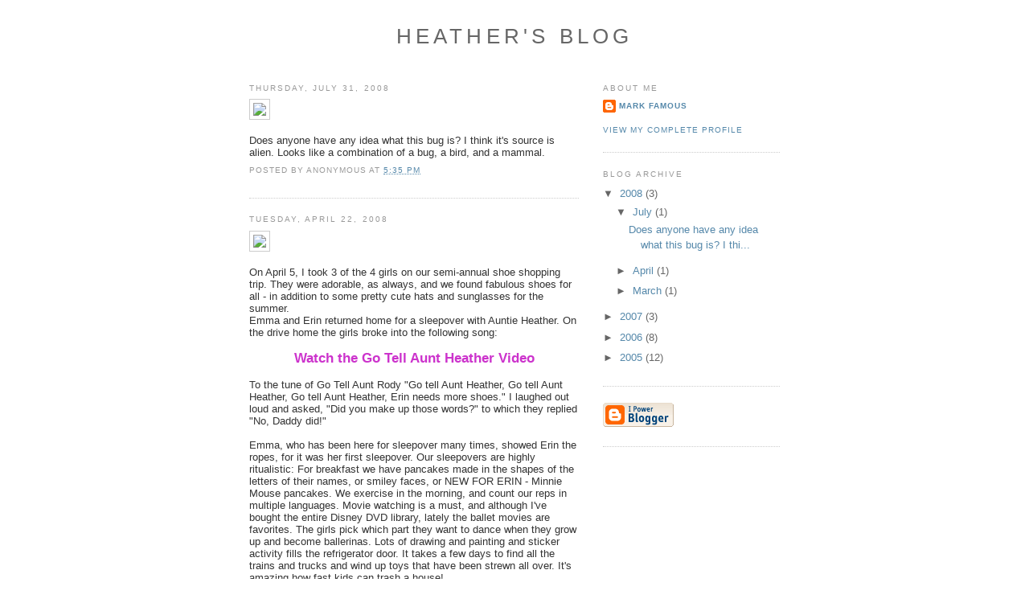

--- FILE ---
content_type: text/html; charset=UTF-8
request_url: http://heather.famousfamily.com/
body_size: 10893
content:
<!DOCTYPE html>
<html xmlns='http://www.w3.org/1999/xhtml' xmlns:b='http://www.google.com/2005/gml/b' xmlns:data='http://www.google.com/2005/gml/data' xmlns:expr='http://www.google.com/2005/gml/expr'>
<head>
<link href='https://www.blogger.com/static/v1/widgets/2944754296-widget_css_bundle.css' rel='stylesheet' type='text/css'/>
<LINK HREF='http://archive.famousfamily.com/images/famousfamilyicon.png' REL='icon' TYPE='image/png'></LINK>
<LINK HREF='http://archive.famousfamily.com/images/famousfamily.ico' REL='SHORTCUT ICON'></LINK>
<meta content='text/html; charset=UTF-8' http-equiv='Content-Type'/>
<meta content='blogger' name='generator'/>
<link href='http://heather.famousfamily.com/favicon.ico' rel='icon' type='image/x-icon'/>
<link href='http://heather.famousfamily.com/' rel='canonical'/>
<link rel="alternate" type="application/atom+xml" title="Heather&#39;s Blog - Atom" href="http://heather.famousfamily.com/feeds/posts/default" />
<link rel="alternate" type="application/rss+xml" title="Heather&#39;s Blog - RSS" href="http://heather.famousfamily.com/feeds/posts/default?alt=rss" />
<link rel="service.post" type="application/atom+xml" title="Heather&#39;s Blog - Atom" href="https://www.blogger.com/feeds/16105755/posts/default" />
<link rel="me" href="https://www.blogger.com/profile/07390014253103284799" />
<!--Can't find substitution for tag [blog.ieCssRetrofitLinks]-->
<meta content='http://heather.famousfamily.com/' property='og:url'/>
<meta content='Heather&#39;s Blog' property='og:title'/>
<meta content='' property='og:description'/>
<title>Heather's Blog</title>
<style id='page-skin-1' type='text/css'><!--
/*
-----------------------------------------------
Blogger Template Style
Name:     Minima Stretch
Designer: Douglas Bowman / Darren Delaye
URL:      www.stopdesign.com
Date:     26 Feb 2004
----------------------------------------------- */
/* Variable definitions
====================
<Variable name="bgcolor" description="Page Background Color"
type="color" default="#fff">
<Variable name="textcolor" description="Text Color"
type="color" default="#333">
<Variable name="linkcolor" description="Link Color"
type="color" default="#58a">
<Variable name="pagetitlecolor" description="Blog Title Color"
type="color" default="#666">
<Variable name="descriptioncolor" description="Blog Description Color"
type="color" default="#999">
<Variable name="titlecolor" description="Post Title Color"
type="color" default="#c60">
<Variable name="bordercolor" description="Border Color"
type="color" default="#ccc">
<Variable name="sidebarcolor" description="Sidebar Title Color"
type="color" default="#999">
<Variable name="sidebartextcolor" description="Sidebar Text Color"
type="color" default="#666">
<Variable name="visitedlinkcolor" description="Visited Link Color"
type="color" default="#999">
<Variable name="bodyfont" description="Text Font"
type="font" default="normal normal 100% Arial">
<Variable name="headerfont" description="Sidebar Title Font"
type="font"
default="normal normal 78% 'Trebuchet MS',Trebuchet,Arial,Verdana,Sans-serif">
<Variable name="pagetitlefont" description="Blog Title Font"
type="font"
default="normal normal 200% Verdana, Arial, Helvetica, sans-serif">
<Variable name="descriptionfont" description="Blog Description Font"
type="font"
default="normal normal 78% 'Trebuchet MS', Trebuchet, Arial, Verdana, Sans-serif">
<Variable name="postfooterfont" description="Post Footer Font"
type="font"
default="normal normal 78% 'Trebuchet MS', Trebuchet, Arial, Verdana, Sans-serif">
*/
/* Use this with templates/template-twocol.html */
body {
background:#ffffff;
margin:0;
color:#333333;
font:x-small 'Trebuchet MS',Trebuchet,Arial,Verdana,Sans-serif;
font-size/* */:/**/small;
font-size: /**/small;
text-align: center;
}
a:link {
color:#5588aa;
text-decoration:none;
}
a:visited {
color:#999999;
text-decoration:none;
}
a:hover {
color:#cc6600;
text-decoration:underline;
}
a img {
border-width:0;
}
/* Header
-----------------------------------------------
*/
#header-wrapper {
margin:0 2% 10px;
border:1px solid #cccccc;
}
/*
#header {
margin: 5px;
border: 1px solid #cccccc;
text-align: center;
color:#666666;
}
*/
#header {
margin: 5px;
text-align: center;
color:#666666;
}
#header h1 {
margin:5px 5px 0;
padding:15px 20px .25em;
line-height:1.2em;
text-transform:uppercase;
letter-spacing:.2em;
font: normal normal 200% Verdana, Arial, Helvetica, sans-serif;
}
#header a {
color:#666666;
text-decoration:none;
}
#header a:hover {
color:#666666;
}
#header .description {
margin:0 5px 5px;
padding:0 20px 15px;
text-transform:uppercase;
letter-spacing:.2em;
line-height: 1.4em;
font: normal normal 78% 'Trebuchet MS', Trebuchet, Arial, Verdana, Sans-serif;
color: #999999;
}
/* Outer-Wrapper
----------------------------------------------- */
#outer-wrapper {
width: 660px;
margin:0 auto;
padding:10px;
text-align:left;
font: normal normal 100% Arial;
}
#main-wrapper {
width: 410px;
float: left;
word-wrap: break-word; /* fix for long text breaking sidebar float in IE */
overflow: hidden;     /* fix for long non-text content breaking IE sidebar float */
}
#sidebar-wrapper {
width: 220px;
float: right;
word-wrap: break-word; /* fix for long text breaking sidebar float in IE */
overflow: hidden;      /* fix for long non-text content breaking IE sidebar float */
}
/* Headings
----------------------------------------------- */
h2 {
margin:1.5em 0 .75em;
font:normal normal 78% 'Trebuchet MS',Trebuchet,Arial,Verdana,Sans-serif;
line-height: 1.4em;
text-transform:uppercase;
letter-spacing:.2em;
color:#999999;
}
/* Posts
-----------------------------------------------
*/
h2.date-header {
margin:1.5em 0 .5em;
}
.post {
margin:.5em 0 1.5em;
border-bottom:1px dotted #cccccc;
padding-bottom:1.5em;
}
.post h3 {
margin:.25em 0 0;
padding:0 0 4px;
font-size:140%;
font-weight:normal;
line-height:1.4em;
color:#cc6600;
}
.post h3 a, .post h3 a:visited, .post h3 strong {
display:block;
text-decoration:none;
color:#cc6600;
font-weight:normal;
}
.post h3 strong, .post h3 a:hover {
color:#333333;
}
.post p {
margin:0 0 .75em;
line-height:1.6em;
}
.post-footer {
margin: .75em 0;
color:#999999;
text-transform:uppercase;
letter-spacing:.1em;
font: normal normal 78% 'Trebuchet MS', Trebuchet, Arial, Verdana, Sans-serif;
line-height: 1.4em;
}
.comment-link {
margin-left:.6em;
}
.post img {
padding:4px;
border:1px solid #cccccc;
}
.post blockquote {
margin:1em 20px;
}
.post blockquote p {
margin:.75em 0;
}
/* Comments
----------------------------------------------- */
#comments h4 {
margin:1em 0;
font-weight: bold;
line-height: 1.4em;
text-transform:uppercase;
letter-spacing:.2em;
color: #999999;
}
#comments-block {
margin:1em 0 1.5em;
line-height:1.6em;
}
#comments-block .comment-author {
margin:.5em 0;
}
#comments-block .comment-body {
margin:.25em 0 0;
}
#comments-block .comment-footer {
margin:-.25em 0 2em;
line-height: 1.4em;
text-transform:uppercase;
letter-spacing:.1em;
}
#comments-block .comment-body p {
margin:0 0 .75em;
}
.deleted-comment {
font-style:italic;
color:gray;
}
.feed-links {
clear: both;
line-height: 2.5em;
}
#blog-pager-newer-link {
float: left;
}
#blog-pager-older-link {
float: right;
}
#blog-pager {
text-align: center;
}
/* Sidebar Content
----------------------------------------------- */
.sidebar {
color: #666666;
line-height: 1.5em;
}
.sidebar ul {
list-style:none;
margin:0 0 0;
padding:0 0 0;
}
.sidebar li {
margin:0;
padding:0 0 .25em 15px;
text-indent:-15px;
line-height:1.5em;
}
.sidebar .widget, .main .widget {
border-bottom:1px dotted #cccccc;
margin:0 0 1.5em;
padding:0 0 1.5em;
}
.main .Blog {
border-bottom-width: 0;
}
/* Profile
----------------------------------------------- */
.profile-img {
float: left;
margin: 0 5px 5px 0;
padding: 4px;
border: 1px solid #cccccc;
}
.profile-data {
margin:0;
text-transform:uppercase;
letter-spacing:.1em;
font: normal normal 78% 'Trebuchet MS', Trebuchet, Arial, Verdana, Sans-serif;
color: #999999;
font-weight: bold;
line-height: 1.6em;
}
.profile-datablock {
margin:.5em 0 .5em;
}
.profile-textblock {
margin: 0.5em 0;
line-height: 1.6em;
}
.profile-link {
font: normal normal 78% 'Trebuchet MS', Trebuchet, Arial, Verdana, Sans-serif;
text-transform: uppercase;
letter-spacing: .1em;
}
/* Footer
----------------------------------------------- */
#footer {
width:660px;
clear:both;
margin:0 auto;
padding-top:15px;
line-height: 1.6em;
text-transform:uppercase;
letter-spacing:.1em;
text-align: center;
}
/** Page structure tweaks for layout editor wireframe */
body#layout #header {
margin-left: 0px;
margin-right: 0px;
}
#navbar-iframe {
height:0px;
visibility:hidden;
display:none;
}
#famousfamily-com a {
position: absolute;
top: 0;
right: 20px;
display: block;
text-indent: -5000em;
width: 110px;
height: 41px;
text-decoration: none;
background: url("http://archive.famousfamily.com/famousfamily/images/famousfamily-com.gif") no-repeat;
}
body {
background: #fff url("http://archive.famousfamily.com/famousfamily/images/body_back.gif") top repeat-x;
}
.FinePrint { font-size: 9px; font-family: Verdana, Arial, Helvetica, sans-serif; text-align: center; word-spacing: 0pt;	line-height: 100%; margin: 0px; }

--></style>
<link href='https://www.blogger.com/dyn-css/authorization.css?targetBlogID=16105755&amp;zx=fd201e91-e175-45f1-b1e5-dd5179907e1c' media='none' onload='if(media!=&#39;all&#39;)media=&#39;all&#39;' rel='stylesheet'/><noscript><link href='https://www.blogger.com/dyn-css/authorization.css?targetBlogID=16105755&amp;zx=fd201e91-e175-45f1-b1e5-dd5179907e1c' rel='stylesheet'/></noscript>
<meta name='google-adsense-platform-account' content='ca-host-pub-1556223355139109'/>
<meta name='google-adsense-platform-domain' content='blogspot.com'/>

</head>
<body>
<div class='navbar section' id='navbar'><div class='widget Navbar' data-version='1' id='Navbar1'><script type="text/javascript">
    function setAttributeOnload(object, attribute, val) {
      if(window.addEventListener) {
        window.addEventListener('load',
          function(){ object[attribute] = val; }, false);
      } else {
        window.attachEvent('onload', function(){ object[attribute] = val; });
      }
    }
  </script>
<div id="navbar-iframe-container"></div>
<script type="text/javascript" src="https://apis.google.com/js/platform.js"></script>
<script type="text/javascript">
      gapi.load("gapi.iframes:gapi.iframes.style.bubble", function() {
        if (gapi.iframes && gapi.iframes.getContext) {
          gapi.iframes.getContext().openChild({
              url: 'https://www.blogger.com/navbar/16105755?origin\x3dhttp://heather.famousfamily.com',
              where: document.getElementById("navbar-iframe-container"),
              id: "navbar-iframe"
          });
        }
      });
    </script><script type="text/javascript">
(function() {
var script = document.createElement('script');
script.type = 'text/javascript';
script.src = '//pagead2.googlesyndication.com/pagead/js/google_top_exp.js';
var head = document.getElementsByTagName('head')[0];
if (head) {
head.appendChild(script);
}})();
</script>
</div></div>
<!-- BEGIN FamousFamily Header -->
<div id='famousfamily-com'><a href='http://www.famousfamily.com/'>Visit www.famousfamily.com</a></div>
<!-- END FamousFamily Header -->
<div id='outer-wrapper'><div id='wrap2'>
<!-- skip links for text browsers -->
<span id='skiplinks' style='display:none;'>
<a href='#main'>skip to main </a> |
      <a href='#sidebar'>skip to sidebar</a>
</span>
<!-- <div id='header-wrapper'> -->
<div class='header section' id='header'><div class='widget Header' data-version='1' id='Header1'>
<div id='header-inner'>
<div class='titlewrapper'>
<h1 class='title'>
Heather's Blog
</h1>
</div>
<div class='descriptionwrapper'>
<p class='description'><span>
</span></p>
</div>
</div>
</div></div>
<!-- </div> -->
<div id='content-wrapper'>
<div id='crosscol-wrapper' style='text-align:center'>
<div class='crosscol no-items section' id='crosscol'></div>
</div>
<div id='main-wrapper'>
<div class='main section' id='main'><div class='widget Blog' data-version='1' id='Blog1'>
<div class='blog-posts hfeed'>

          <div class="date-outer">
        
<h2 class='date-header'><span>Thursday, July 31, 2008</span></h2>

          <div class="date-posts">
        
<div class='post-outer'>
<div class='post hentry uncustomized-post-template' itemprop='blogPost' itemscope='itemscope' itemtype='http://schema.org/BlogPosting'>
<meta content='http://archive.famousfamily.com/famousfamily/archive?ID=142838&size=midsize' itemprop='image_url'/>
<meta content='16105755' itemprop='blogId'/>
<meta content='3492369205334059097' itemprop='postId'/>
<a name='3492369205334059097'></a>
<div class='post-header'>
<div class='post-header-line-1'></div>
</div>
<div class='post-body entry-content' id='post-body-3492369205334059097' itemprop='description articleBody'>
<a href="http://archive.famousfamily.com/famousfamily/archive?ID=142838"><img src="http://archive.famousfamily.com/famousfamily/archive?ID=142838&amp;size=midsize" /></a><br /><br />Does anyone have any idea what this bug is?  I think it's source is alien.  Looks like a combination of a bug, a bird, and a mammal.
<div style='clear: both;'></div>
</div>
<div class='post-footer'>
<div class='post-footer-line post-footer-line-1'>
<span class='post-author vcard'>
Posted by
<span class='fn' itemprop='author' itemscope='itemscope' itemtype='http://schema.org/Person'>
<span itemprop='name'>Anonymous</span>
</span>
</span>
<span class='post-timestamp'>
at
<meta content='http://heather.famousfamily.com/2008/07/does-anyone-have-any-idea-what-this-bug.html' itemprop='url'/>
<a class='timestamp-link' href='http://heather.famousfamily.com/2008/07/does-anyone-have-any-idea-what-this-bug.html' rel='bookmark' title='permanent link'><abbr class='published' itemprop='datePublished' title='2008-07-31T17:35:00-05:00'>5:35 PM</abbr></a>
</span>
<span class='post-comment-link'>
</span>
<span class='post-icons'>
<span class='item-control blog-admin pid-522677964'>
<a href='https://www.blogger.com/post-edit.g?blogID=16105755&postID=3492369205334059097&from=pencil' title='Edit Post'>
<img alt='' class='icon-action' height='18' src='https://resources.blogblog.com/img/icon18_edit_allbkg.gif' width='18'/>
</a>
</span>
</span>
<div class='post-share-buttons goog-inline-block'>
</div>
</div>
<div class='post-footer-line post-footer-line-2'>
<span class='post-labels'>
</span>
</div>
<div class='post-footer-line post-footer-line-3'>
<span class='post-location'>
</span>
</div>
</div>
</div>
</div>

          </div></div>
        

          <div class="date-outer">
        
<h2 class='date-header'><span>Tuesday, April 22, 2008</span></h2>

          <div class="date-posts">
        
<div class='post-outer'>
<div class='post hentry uncustomized-post-template' itemprop='blogPost' itemscope='itemscope' itemtype='http://schema.org/BlogPosting'>
<meta content='http://archive.famousfamily.com/famousfamily/archive?ID=116614&size=medium' itemprop='image_url'/>
<meta content='16105755' itemprop='blogId'/>
<meta content='5455176631142171429' itemprop='postId'/>
<a name='5455176631142171429'></a>
<div class='post-header'>
<div class='post-header-line-1'></div>
</div>
<div class='post-body entry-content' id='post-body-5455176631142171429' itemprop='description articleBody'>
<a href="http://archive.famousfamily.com/famousfamily/archive?ID=116614"><img src="http://archive.famousfamily.com/famousfamily/archive?ID=116614&amp;size=medium" /></a><br /><br />On April 5, I took 3 of the 4 girls on our semi-annual shoe shopping trip.  They were adorable, as always, and we found fabulous shoes for all - in addition to some pretty cute hats and sunglasses for the summer. <br />Emma and Erin returned home for a sleepover with Auntie Heather.  On the drive home the girls broke into the following song:<br /><br /><div style="text-align: center;"><span style="font-size:130%;"><a href="http://archive.famousfamily.com/famousfamily/archive?ID=118912" style="color: rgb(204, 51, 204);"><span style="font-weight: bold;">Watch the Go Tell Aunt Heather Video</span></a></span><br /></div><br />To the tune of Go Tell Aunt Rody "Go tell Aunt Heather, Go tell Aunt Heather, Go tell Aunt Heather, Erin needs more shoes."  I laughed out loud and asked, "Did you make up those words?" to which they replied "No, Daddy did!"<br /><br />Emma, who has been here for sleepover many times, showed Erin the ropes, for it was her first sleepover.  Our sleepovers are highly ritualistic:  For breakfast we have pancakes made in the shapes of the letters of their names, or smiley faces, or NEW FOR ERIN - Minnie Mouse pancakes. We exercise in the morning, and count our reps in multiple languages.  Movie watching is a must, and although I've bought the entire Disney DVD library, lately the ballet movies are favorites.  The girls pick which part they want to dance when they grow up and become ballerinas.  Lots of drawing and painting and sticker activity fills the refrigerator door.  It takes a few days to find all the trains and trucks and wind up toys that have been strewn all over. It's amazing how fast kids can trash a house!<br />We took a walk down the hill into town.  'Charmed the neighbors.  'Watched the trains come and go.  'Walked across the footbridge over the stream where Emma convinced Erin that she could see The Little Mermaid's fin under the rocks.  'Ate chippies and drank  hot chocolate at the deli.  'Walked the "balance beam" i.e. the edge of the curb all the way around town. <br />You notice a lot more of the world when walking with children, who notice everything
<div style='clear: both;'></div>
</div>
<div class='post-footer'>
<div class='post-footer-line post-footer-line-1'>
<span class='post-author vcard'>
Posted by
<span class='fn' itemprop='author' itemscope='itemscope' itemtype='http://schema.org/Person'>
<span itemprop='name'>Anonymous</span>
</span>
</span>
<span class='post-timestamp'>
at
<meta content='http://heather.famousfamily.com/2008/04/on-april-5-i-took-3-of-4-girls-on-our.html' itemprop='url'/>
<a class='timestamp-link' href='http://heather.famousfamily.com/2008/04/on-april-5-i-took-3-of-4-girls-on-our.html' rel='bookmark' title='permanent link'><abbr class='published' itemprop='datePublished' title='2008-04-22T09:40:00-05:00'>9:40 AM</abbr></a>
</span>
<span class='post-comment-link'>
</span>
<span class='post-icons'>
<span class='item-control blog-admin pid-522677964'>
<a href='https://www.blogger.com/post-edit.g?blogID=16105755&postID=5455176631142171429&from=pencil' title='Edit Post'>
<img alt='' class='icon-action' height='18' src='https://resources.blogblog.com/img/icon18_edit_allbkg.gif' width='18'/>
</a>
</span>
</span>
<div class='post-share-buttons goog-inline-block'>
</div>
</div>
<div class='post-footer-line post-footer-line-2'>
<span class='post-labels'>
</span>
</div>
<div class='post-footer-line post-footer-line-3'>
<span class='post-location'>
</span>
</div>
</div>
</div>
</div>

          </div></div>
        

          <div class="date-outer">
        
<h2 class='date-header'><span>Tuesday, March 25, 2008</span></h2>

          <div class="date-posts">
        
<div class='post-outer'>
<div class='post hentry uncustomized-post-template' itemprop='blogPost' itemscope='itemscope' itemtype='http://schema.org/BlogPosting'>
<meta content='16105755' itemprop='blogId'/>
<meta content='8367482717195066788' itemprop='postId'/>
<a name='8367482717195066788'></a>
<div class='post-header'>
<div class='post-header-line-1'></div>
</div>
<div class='post-body entry-content' id='post-body-8367482717195066788' itemprop='description articleBody'>
Please see my new blog at <a href="http://meusmundusviridis.blogspot.com">Meus Mundus Viridis - My Green World </a>
<div style='clear: both;'></div>
</div>
<div class='post-footer'>
<div class='post-footer-line post-footer-line-1'>
<span class='post-author vcard'>
Posted by
<span class='fn' itemprop='author' itemscope='itemscope' itemtype='http://schema.org/Person'>
<span itemprop='name'>Anonymous</span>
</span>
</span>
<span class='post-timestamp'>
at
<meta content='http://heather.famousfamily.com/2008/03/please-see-my-new-blog-at.html' itemprop='url'/>
<a class='timestamp-link' href='http://heather.famousfamily.com/2008/03/please-see-my-new-blog-at.html' rel='bookmark' title='permanent link'><abbr class='published' itemprop='datePublished' title='2008-03-25T19:59:00-05:00'>7:59 PM</abbr></a>
</span>
<span class='post-comment-link'>
</span>
<span class='post-icons'>
<span class='item-control blog-admin pid-522677964'>
<a href='https://www.blogger.com/post-edit.g?blogID=16105755&postID=8367482717195066788&from=pencil' title='Edit Post'>
<img alt='' class='icon-action' height='18' src='https://resources.blogblog.com/img/icon18_edit_allbkg.gif' width='18'/>
</a>
</span>
</span>
<div class='post-share-buttons goog-inline-block'>
</div>
</div>
<div class='post-footer-line post-footer-line-2'>
<span class='post-labels'>
</span>
</div>
<div class='post-footer-line post-footer-line-3'>
<span class='post-location'>
</span>
</div>
</div>
</div>
</div>

          </div></div>
        

          <div class="date-outer">
        
<h2 class='date-header'><span>Monday, October 22, 2007</span></h2>

          <div class="date-posts">
        
<div class='post-outer'>
<div class='post hentry uncustomized-post-template' itemprop='blogPost' itemscope='itemscope' itemtype='http://schema.org/BlogPosting'>
<meta content='http://archive.famousfamily.com/famousfamily/archive?ID=88705&size=small' itemprop='image_url'/>
<meta content='16105755' itemprop='blogId'/>
<meta content='5610408728967172171' itemprop='postId'/>
<a name='5610408728967172171'></a>
<div class='post-header'>
<div class='post-header-line-1'></div>
</div>
<div class='post-body entry-content' id='post-body-5610408728967172171' itemprop='description articleBody'>
After having been graduated from Wellesley in 2007, Laura van der Pol began her 3 year commitment with the Coast Guard. <br /><br /><a href="http://archive.famousfamily.com/famousfamily/archive?ID=88705"><img src="http://archive.famousfamily.com/famousfamily/archive?ID=88705&amp;size=small"/></a><br /><br />Her training vessel Cutter Eagle docked in NYC.<br /><br /><a href="http://archive.famousfamily.com/famousfamily/archive?ID=88706"><img src="http://archive.famousfamily.com/famousfamily/archive?ID=88706&amp;size=small"/></a><br /><br />Couldn't resist looking at old photos of Laura...<br /><br /><a href="http://archive.famousfamily.com/famousfamily/archive?ID=88708"><img src="http://archive.famousfamily.com/famousfamily/archive?ID=88708&amp;size=small"/></a><br /><br /><a href="http://archive.famousfamily.com/famousfamily/archive?ID=88707"><img src="http://archive.famousfamily.com/famousfamily/archive?ID=88707&amp;size=small"/></a>
<div style='clear: both;'></div>
</div>
<div class='post-footer'>
<div class='post-footer-line post-footer-line-1'>
<span class='post-author vcard'>
Posted by
<span class='fn' itemprop='author' itemscope='itemscope' itemtype='http://schema.org/Person'>
<span itemprop='name'>Anonymous</span>
</span>
</span>
<span class='post-timestamp'>
at
<meta content='http://heather.famousfamily.com/2007/10/after-having-been-graduated-from.html' itemprop='url'/>
<a class='timestamp-link' href='http://heather.famousfamily.com/2007/10/after-having-been-graduated-from.html' rel='bookmark' title='permanent link'><abbr class='published' itemprop='datePublished' title='2007-10-22T19:22:00-05:00'>7:22 PM</abbr></a>
</span>
<span class='post-comment-link'>
</span>
<span class='post-icons'>
<span class='item-control blog-admin pid-522677964'>
<a href='https://www.blogger.com/post-edit.g?blogID=16105755&postID=5610408728967172171&from=pencil' title='Edit Post'>
<img alt='' class='icon-action' height='18' src='https://resources.blogblog.com/img/icon18_edit_allbkg.gif' width='18'/>
</a>
</span>
</span>
<div class='post-share-buttons goog-inline-block'>
</div>
</div>
<div class='post-footer-line post-footer-line-2'>
<span class='post-labels'>
</span>
</div>
<div class='post-footer-line post-footer-line-3'>
<span class='post-location'>
</span>
</div>
</div>
</div>
</div>

          </div></div>
        

          <div class="date-outer">
        
<h2 class='date-header'><span>Monday, July 16, 2007</span></h2>

          <div class="date-posts">
        
<div class='post-outer'>
<div class='post hentry uncustomized-post-template' itemprop='blogPost' itemscope='itemscope' itemtype='http://schema.org/BlogPosting'>
<meta content='http://archive.famousfamily.com/famousfamily/archive?ID=85515&size=small' itemprop='image_url'/>
<meta content='16105755' itemprop='blogId'/>
<meta content='7205000802424341581' itemprop='postId'/>
<a name='7205000802424341581'></a>
<div class='post-header'>
<div class='post-header-line-1'></div>
</div>
<div class='post-body entry-content' id='post-body-7205000802424341581' itemprop='description articleBody'>
<a href="http://archive.famousfamily.com/famousfamily/archive?ID=85515"><img src="http://archive.famousfamily.com/famousfamily/archive?ID=85515&amp;size=small"/></a><br /><br />Rekha Kurati and Srinivas Kolla had a baby boy 8 lbs 7 oz on July 5, 2007.  Donna and Kevin McCaffrey had a baby boy Liam 8 lbs on June 6, 2007.  Auntie Heather is happy to have more babies around!
<div style='clear: both;'></div>
</div>
<div class='post-footer'>
<div class='post-footer-line post-footer-line-1'>
<span class='post-author vcard'>
Posted by
<span class='fn' itemprop='author' itemscope='itemscope' itemtype='http://schema.org/Person'>
<span itemprop='name'>Anonymous</span>
</span>
</span>
<span class='post-timestamp'>
at
<meta content='http://heather.famousfamily.com/2007/07/rekha-kurati-and-srinivas-kolla-had.html' itemprop='url'/>
<a class='timestamp-link' href='http://heather.famousfamily.com/2007/07/rekha-kurati-and-srinivas-kolla-had.html' rel='bookmark' title='permanent link'><abbr class='published' itemprop='datePublished' title='2007-07-16T10:51:00-05:00'>10:51 AM</abbr></a>
</span>
<span class='post-comment-link'>
</span>
<span class='post-icons'>
<span class='item-control blog-admin pid-522677964'>
<a href='https://www.blogger.com/post-edit.g?blogID=16105755&postID=7205000802424341581&from=pencil' title='Edit Post'>
<img alt='' class='icon-action' height='18' src='https://resources.blogblog.com/img/icon18_edit_allbkg.gif' width='18'/>
</a>
</span>
</span>
<div class='post-share-buttons goog-inline-block'>
</div>
</div>
<div class='post-footer-line post-footer-line-2'>
<span class='post-labels'>
</span>
</div>
<div class='post-footer-line post-footer-line-3'>
<span class='post-location'>
</span>
</div>
</div>
</div>
</div>

          </div></div>
        

          <div class="date-outer">
        
<h2 class='date-header'><span>Saturday, January 06, 2007</span></h2>

          <div class="date-posts">
        
<div class='post-outer'>
<div class='post hentry uncustomized-post-template' itemprop='blogPost' itemscope='itemscope' itemtype='http://schema.org/BlogPosting'>
<meta content='http://archive.famousfamily.com/famousfamily/archive?ID=75257&size=small' itemprop='image_url'/>
<meta content='16105755' itemprop='blogId'/>
<meta content='116812706308316797' itemprop='postId'/>
<a name='116812706308316797'></a>
<div class='post-header'>
<div class='post-header-line-1'></div>
</div>
<div class='post-body entry-content' id='post-body-116812706308316797' itemprop='description articleBody'>
<a href="http://archive.famousfamily.com/famousfamily/archive?ID=75257"><img src="http://archive.famousfamily.com/famousfamily/archive?ID=75257&amp;size=small"/></a><br /><br />Top 10 2006 Christmas gifts, in no particular order<br /><br />Christmas cards with baby pictures<br />Emma sleepover and the Nutcracker at New York City Ballet:  25 years for Heather, 17 years for Zack, 2 years for Emma, 1 year for Janet<br />Cooking 5 gourmet meals in 2 days for Janet, Zack, Tod, Holly, and Morgan, who diapered and made a race track from her banana and peel.<br />Having a houseful for Christmas weekend<br />Printer from Lucinda and Davinder ( I guess they got tired of me printing my HLD at their house)<br />A fixed shutter door in the laundry, thanks to Tod<br />A new kitchen faucet, which has been taped since Mark's emergency fix 2 years ago, thanks to Tod.<br />Zack's Christmas present<br />Janet's hand-knitted jacket<br />This book
<div style='clear: both;'></div>
</div>
<div class='post-footer'>
<div class='post-footer-line post-footer-line-1'>
<span class='post-author vcard'>
Posted by
<span class='fn' itemprop='author' itemscope='itemscope' itemtype='http://schema.org/Person'>
<span itemprop='name'>Anonymous</span>
</span>
</span>
<span class='post-timestamp'>
at
<meta content='http://heather.famousfamily.com/2007/01/top-10-2006-christmas-gifts-in-no.html' itemprop='url'/>
<a class='timestamp-link' href='http://heather.famousfamily.com/2007/01/top-10-2006-christmas-gifts-in-no.html' rel='bookmark' title='permanent link'><abbr class='published' itemprop='datePublished' title='2007-01-06T18:44:00-05:00'>6:44 PM</abbr></a>
</span>
<span class='post-comment-link'>
</span>
<span class='post-icons'>
<span class='item-control blog-admin pid-522677964'>
<a href='https://www.blogger.com/post-edit.g?blogID=16105755&postID=116812706308316797&from=pencil' title='Edit Post'>
<img alt='' class='icon-action' height='18' src='https://resources.blogblog.com/img/icon18_edit_allbkg.gif' width='18'/>
</a>
</span>
</span>
<div class='post-share-buttons goog-inline-block'>
</div>
</div>
<div class='post-footer-line post-footer-line-2'>
<span class='post-labels'>
</span>
</div>
<div class='post-footer-line post-footer-line-3'>
<span class='post-location'>
</span>
</div>
</div>
</div>
</div>

          </div></div>
        

          <div class="date-outer">
        
<h2 class='date-header'><span>Monday, August 28, 2006</span></h2>

          <div class="date-posts">
        
<div class='post-outer'>
<div class='post hentry uncustomized-post-template' itemprop='blogPost' itemscope='itemscope' itemtype='http://schema.org/BlogPosting'>
<meta content='http://famousfamily2.dnsalias.org/famousfamily/archive?ID=70096&size=small' itemprop='image_url'/>
<meta content='16105755' itemprop='blogId'/>
<meta content='115678717660537584' itemprop='postId'/>
<a name='115678717660537584'></a>
<div class='post-header'>
<div class='post-header-line-1'></div>
</div>
<div class='post-body entry-content' id='post-body-115678717660537584' itemprop='description articleBody'>
<a href="http://famousfamily2.dnsalias.org/famousfamily/archive?ID=70096"><img src="http://famousfamily2.dnsalias.org/famousfamily/archive?ID=70096&amp;size=small" /></a><br />On my third trip to India, I attended the wedding of Padma Kurati.  Above, at Rekha's Pooja.<br /><a href="http://famousfamily2.dnsalias.org/famousfamily/archive?ID=70117"><img src="http://famousfamily2.dnsalias.org/famousfamily/archive?ID=70117&amp;size=small" /></a><br />Above is the bride Padma<br /><a href="http://famousfamily2.dnsalias.org/famousfamily/archive?ID=70123"><img src="http://famousfamily2.dnsalias.org/famousfamily/archive?ID=70123&amp;size=small"/></a><br />Above are Rekha and her Mom Vijaya<br /><a href="http://famousfamily2.dnsalias.org/famousfamily/archive?ID=70130"><img src="http://famousfamily2.dnsalias.org/famousfamily/archive?ID=70130&amp;size=small"/></a><br />Above, Kishore's friends Sudha and Shantha<br /><a href="http://famousfamily2.dnsalias.org/famousfamily/archive?ID=70176"><img src="http://famousfamily2.dnsalias.org/famousfamily/archive?ID=70176&amp;size=small"/></a><br />Above, blessing the bride and groom at their wedding.<br /><a href="http://famousfamily2.dnsalias.org/famousfamily/archive?ID=70214"><img src="http://famousfamily2.dnsalias.org/famousfamily/archive?ID=70214&amp;size=small"/></a><br />Above, the family:  Vijaya, Durma, Kishore, Jagadeesh, Padma, Uthay, Rekha, Pavan, Jayaram. <br /><a href="http://famousfamily2.dnsalias.org/famousfamily/archive?ID=70197"><img src="http://famousfamily2.dnsalias.org/famousfamily/archive?ID=70197&amp;size=small"/></a><br />Above, Kishore, Pavan, and Rekha <br />To see the rest, click on the following link <a href="http://famousfamily2.dnsalias.org/famousfamily/archive?ID=69990">August 2006 Photos</a>
<div style='clear: both;'></div>
</div>
<div class='post-footer'>
<div class='post-footer-line post-footer-line-1'>
<span class='post-author vcard'>
Posted by
<span class='fn' itemprop='author' itemscope='itemscope' itemtype='http://schema.org/Person'>
<span itemprop='name'>Anonymous</span>
</span>
</span>
<span class='post-timestamp'>
at
<meta content='http://heather.famousfamily.com/2006/08/on-my-third-trip-to-india-i-attended.html' itemprop='url'/>
<a class='timestamp-link' href='http://heather.famousfamily.com/2006/08/on-my-third-trip-to-india-i-attended.html' rel='bookmark' title='permanent link'><abbr class='published' itemprop='datePublished' title='2006-08-28T12:46:00-05:00'>12:46 PM</abbr></a>
</span>
<span class='post-comment-link'>
</span>
<span class='post-icons'>
<span class='item-control blog-admin pid-522677964'>
<a href='https://www.blogger.com/post-edit.g?blogID=16105755&postID=115678717660537584&from=pencil' title='Edit Post'>
<img alt='' class='icon-action' height='18' src='https://resources.blogblog.com/img/icon18_edit_allbkg.gif' width='18'/>
</a>
</span>
</span>
<div class='post-share-buttons goog-inline-block'>
</div>
</div>
<div class='post-footer-line post-footer-line-2'>
<span class='post-labels'>
</span>
</div>
<div class='post-footer-line post-footer-line-3'>
<span class='post-location'>
</span>
</div>
</div>
</div>
</div>

          </div></div>
        

          <div class="date-outer">
        
<h2 class='date-header'><span>Monday, June 26, 2006</span></h2>

          <div class="date-posts">
        
<div class='post-outer'>
<div class='post hentry uncustomized-post-template' itemprop='blogPost' itemscope='itemscope' itemtype='http://schema.org/BlogPosting'>
<meta content='http://famousfamily2.dnsalias.org/famousfamily/archive?ID=68188&size=small' itemprop='image_url'/>
<meta content='16105755' itemprop='blogId'/>
<meta content='115136098742986330' itemprop='postId'/>
<a name='115136098742986330'></a>
<div class='post-header'>
<div class='post-header-line-1'></div>
</div>
<div class='post-body entry-content' id='post-body-115136098742986330' itemprop='description articleBody'>
2006 Summer Solstice party in North Creek, NY<br /><a href="http://famousfamily2.dnsalias.org/famousfamily/archive?ID=68188"><img src="http://famousfamily2.dnsalias.org/famousfamily/archive?ID=68188&amp;size=small" /></a><br />See the rest at <a href="http://famousfamily2.dnsalias.org/famousfamily/archive?ID=68168">http://famousfamily2.dnsalias.org/famousfamily/archive?ID=68168</a>
<div style='clear: both;'></div>
</div>
<div class='post-footer'>
<div class='post-footer-line post-footer-line-1'>
<span class='post-author vcard'>
Posted by
<span class='fn' itemprop='author' itemscope='itemscope' itemtype='http://schema.org/Person'>
<span itemprop='name'>Anonymous</span>
</span>
</span>
<span class='post-timestamp'>
at
<meta content='http://heather.famousfamily.com/2006/06/2006-summer-solstice-party-in-north.html' itemprop='url'/>
<a class='timestamp-link' href='http://heather.famousfamily.com/2006/06/2006-summer-solstice-party-in-north.html' rel='bookmark' title='permanent link'><abbr class='published' itemprop='datePublished' title='2006-06-26T17:03:00-05:00'>5:03 PM</abbr></a>
</span>
<span class='post-comment-link'>
</span>
<span class='post-icons'>
<span class='item-control blog-admin pid-522677964'>
<a href='https://www.blogger.com/post-edit.g?blogID=16105755&postID=115136098742986330&from=pencil' title='Edit Post'>
<img alt='' class='icon-action' height='18' src='https://resources.blogblog.com/img/icon18_edit_allbkg.gif' width='18'/>
</a>
</span>
</span>
<div class='post-share-buttons goog-inline-block'>
</div>
</div>
<div class='post-footer-line post-footer-line-2'>
<span class='post-labels'>
</span>
</div>
<div class='post-footer-line post-footer-line-3'>
<span class='post-location'>
</span>
</div>
</div>
</div>
</div>
<div class='post-outer'>
<div class='post hentry uncustomized-post-template' itemprop='blogPost' itemscope='itemscope' itemtype='http://schema.org/BlogPosting'>
<meta content='http://famousfamily2.dnsalias.org/famousfamily/archive?ID=68153&size=small' itemprop='image_url'/>
<meta content='16105755' itemprop='blogId'/>
<meta content='115135863003209358' itemprop='postId'/>
<a name='115135863003209358'></a>
<div class='post-header'>
<div class='post-header-line-1'></div>
</div>
<div class='post-body entry-content' id='post-body-115135863003209358' itemprop='description articleBody'>
<a href="http://famousfamily2.dnsalias.org/famousfamily/archive?ID=68153"><img src="http://famousfamily2.dnsalias.org/famousfamily/archive?ID=68153&amp;size=small" /></a><br />Heather and Emma went to see Cirque du Soleil's production of Corteo at Randalls Island in New York. The performance was amazing. At least as interesting as the performance was the VIP tent which during admission served make-your-own sundaes from a chocolate fountain. <a href="http://famousfamily2.dnsalias.org/famousfamily/archive?ID=68150"><img src="http://famousfamily2.dnsalias.org/famousfamily/archive?ID=68150&amp;size=small" /></a><br />Emma preferred the simple approach: Chocolate straight up.<br /><a href="http://famousfamily2.dnsalias.org/famousfamily/archive?ID=68152"><img src="http://famousfamily2.dnsalias.org/famousfamily/archive?ID=68152&amp;size=small"/></a><br />After a sleepover and exercise morning we had our nails done before returning to the rents. <br /><a href="http://famousfamily2.dnsalias.org/famousfamily/archive?ID=68160"><img src="http://famousfamily2.dnsalias.org/famousfamily/archive?ID=68160&amp;size=small" /></a><br /><a href="http://famousfamily2.dnsalias.org/famousfamily/archive?ID=68166"><img src="http://famousfamily2.dnsalias.org/famousfamily/archive?ID=68166&amp;size=small" /></a>
<div style='clear: both;'></div>
</div>
<div class='post-footer'>
<div class='post-footer-line post-footer-line-1'>
<span class='post-author vcard'>
Posted by
<span class='fn' itemprop='author' itemscope='itemscope' itemtype='http://schema.org/Person'>
<span itemprop='name'>Anonymous</span>
</span>
</span>
<span class='post-timestamp'>
at
<meta content='http://heather.famousfamily.com/2006/06/heather-and-emma-went-to-see-cirque-du.html' itemprop='url'/>
<a class='timestamp-link' href='http://heather.famousfamily.com/2006/06/heather-and-emma-went-to-see-cirque-du.html' rel='bookmark' title='permanent link'><abbr class='published' itemprop='datePublished' title='2006-06-26T16:50:00-05:00'>4:50 PM</abbr></a>
</span>
<span class='post-comment-link'>
</span>
<span class='post-icons'>
<span class='item-control blog-admin pid-522677964'>
<a href='https://www.blogger.com/post-edit.g?blogID=16105755&postID=115135863003209358&from=pencil' title='Edit Post'>
<img alt='' class='icon-action' height='18' src='https://resources.blogblog.com/img/icon18_edit_allbkg.gif' width='18'/>
</a>
</span>
</span>
<div class='post-share-buttons goog-inline-block'>
</div>
</div>
<div class='post-footer-line post-footer-line-2'>
<span class='post-labels'>
</span>
</div>
<div class='post-footer-line post-footer-line-3'>
<span class='post-location'>
</span>
</div>
</div>
</div>
</div>

          </div></div>
        

          <div class="date-outer">
        
<h2 class='date-header'><span>Monday, March 13, 2006</span></h2>

          <div class="date-posts">
        
<div class='post-outer'>
<div class='post hentry uncustomized-post-template' itemprop='blogPost' itemscope='itemscope' itemtype='http://schema.org/BlogPosting'>
<meta content='http://famousfamily2.dnsalias.org/famousfamily/archive?ID=64127&size=small' itemprop='image_url'/>
<meta content='16105755' itemprop='blogId'/>
<meta content='114230384899144038' itemprop='postId'/>
<a name='114230384899144038'></a>
<div class='post-header'>
<div class='post-header-line-1'></div>
</div>
<div class='post-body entry-content' id='post-body-114230384899144038' itemprop='description articleBody'>
<a href="http://famousfamily2.dnsalias.org/famousfamily/archive?ID=64127"><img src="http://famousfamily2.dnsalias.org/famousfamily/archive?ID=64127&amp;size=small"/></a><br />Austen Rodey was baptised on May 12, 2006 at Emory Methodist Church in Street Maryland.
<div style='clear: both;'></div>
</div>
<div class='post-footer'>
<div class='post-footer-line post-footer-line-1'>
<span class='post-author vcard'>
Posted by
<span class='fn' itemprop='author' itemscope='itemscope' itemtype='http://schema.org/Person'>
<span itemprop='name'>Anonymous</span>
</span>
</span>
<span class='post-timestamp'>
at
<meta content='http://heather.famousfamily.com/2006/03/austen-rodey-was-baptised-on-may-12.html' itemprop='url'/>
<a class='timestamp-link' href='http://heather.famousfamily.com/2006/03/austen-rodey-was-baptised-on-may-12.html' rel='bookmark' title='permanent link'><abbr class='published' itemprop='datePublished' title='2006-03-13T21:37:00-05:00'>9:37 PM</abbr></a>
</span>
<span class='post-comment-link'>
</span>
<span class='post-icons'>
<span class='item-control blog-admin pid-522677964'>
<a href='https://www.blogger.com/post-edit.g?blogID=16105755&postID=114230384899144038&from=pencil' title='Edit Post'>
<img alt='' class='icon-action' height='18' src='https://resources.blogblog.com/img/icon18_edit_allbkg.gif' width='18'/>
</a>
</span>
</span>
<div class='post-share-buttons goog-inline-block'>
</div>
</div>
<div class='post-footer-line post-footer-line-2'>
<span class='post-labels'>
</span>
</div>
<div class='post-footer-line post-footer-line-3'>
<span class='post-location'>
</span>
</div>
</div>
</div>
</div>

        </div></div>
      
</div>
<div class='blog-pager' id='blog-pager'>
<span id='blog-pager-older-link'>
<a class='blog-pager-older-link' href='http://heather.famousfamily.com/search?updated-max=2006-03-13T21:37:00-05:00&max-results=10' id='Blog1_blog-pager-older-link' title='Older Posts'>Older Posts</a>
</span>
<a class='home-link' href='http://heather.famousfamily.com/'>Home</a>
</div>
<div class='clear'></div>
<div class='blog-feeds'>
<div class='feed-links'>
Subscribe to:
<a class='feed-link' href='http://heather.famousfamily.com/feeds/posts/default' target='_blank' type='application/atom+xml'>Comments (Atom)</a>
</div>
</div>
</div></div>
</div>
<div id='sidebar-wrapper'>
<div class='sidebar section' id='sidebar'><div class='widget Profile' data-version='1' id='Profile1'>
<h2>About Me</h2>
<div class='widget-content'>
<dl class='profile-datablock'>
<dt class='profile-data'>
<a class='profile-name-link g-profile' href='https://www.blogger.com/profile/07390014253103284799' rel='author' style='background-image: url(//www.blogger.com/img/logo-16.png);'>
Mark Famous
</a>
</dt>
</dl>
<a class='profile-link' href='https://www.blogger.com/profile/07390014253103284799' rel='author'>View my complete profile</a>
<div class='clear'></div>
</div>
</div>
<div class='widget BlogArchive' data-version='1' id='BlogArchive1'>
<h2>Blog Archive</h2>
<div class='widget-content'>
<div id='ArchiveList'>
<div id='BlogArchive1_ArchiveList'>
<ul class='hierarchy'>
<li class='archivedate expanded'>
<a class='toggle' href='javascript:void(0)'>
<span class='zippy toggle-open'>

        &#9660;&#160;
      
</span>
</a>
<a class='post-count-link' href='http://heather.famousfamily.com/2008/'>
2008
</a>
<span class='post-count' dir='ltr'>(3)</span>
<ul class='hierarchy'>
<li class='archivedate expanded'>
<a class='toggle' href='javascript:void(0)'>
<span class='zippy toggle-open'>

        &#9660;&#160;
      
</span>
</a>
<a class='post-count-link' href='http://heather.famousfamily.com/2008/07/'>
July
</a>
<span class='post-count' dir='ltr'>(1)</span>
<ul class='posts'>
<li><a href='http://heather.famousfamily.com/2008/07/does-anyone-have-any-idea-what-this-bug.html'>Does anyone have any idea what this bug is?  I thi...</a></li>
</ul>
</li>
</ul>
<ul class='hierarchy'>
<li class='archivedate collapsed'>
<a class='toggle' href='javascript:void(0)'>
<span class='zippy'>

        &#9658;&#160;
      
</span>
</a>
<a class='post-count-link' href='http://heather.famousfamily.com/2008/04/'>
April
</a>
<span class='post-count' dir='ltr'>(1)</span>
</li>
</ul>
<ul class='hierarchy'>
<li class='archivedate collapsed'>
<a class='toggle' href='javascript:void(0)'>
<span class='zippy'>

        &#9658;&#160;
      
</span>
</a>
<a class='post-count-link' href='http://heather.famousfamily.com/2008/03/'>
March
</a>
<span class='post-count' dir='ltr'>(1)</span>
</li>
</ul>
</li>
</ul>
<ul class='hierarchy'>
<li class='archivedate collapsed'>
<a class='toggle' href='javascript:void(0)'>
<span class='zippy'>

        &#9658;&#160;
      
</span>
</a>
<a class='post-count-link' href='http://heather.famousfamily.com/2007/'>
2007
</a>
<span class='post-count' dir='ltr'>(3)</span>
<ul class='hierarchy'>
<li class='archivedate collapsed'>
<a class='toggle' href='javascript:void(0)'>
<span class='zippy'>

        &#9658;&#160;
      
</span>
</a>
<a class='post-count-link' href='http://heather.famousfamily.com/2007/10/'>
October
</a>
<span class='post-count' dir='ltr'>(1)</span>
</li>
</ul>
<ul class='hierarchy'>
<li class='archivedate collapsed'>
<a class='toggle' href='javascript:void(0)'>
<span class='zippy'>

        &#9658;&#160;
      
</span>
</a>
<a class='post-count-link' href='http://heather.famousfamily.com/2007/07/'>
July
</a>
<span class='post-count' dir='ltr'>(1)</span>
</li>
</ul>
<ul class='hierarchy'>
<li class='archivedate collapsed'>
<a class='toggle' href='javascript:void(0)'>
<span class='zippy'>

        &#9658;&#160;
      
</span>
</a>
<a class='post-count-link' href='http://heather.famousfamily.com/2007/01/'>
January
</a>
<span class='post-count' dir='ltr'>(1)</span>
</li>
</ul>
</li>
</ul>
<ul class='hierarchy'>
<li class='archivedate collapsed'>
<a class='toggle' href='javascript:void(0)'>
<span class='zippy'>

        &#9658;&#160;
      
</span>
</a>
<a class='post-count-link' href='http://heather.famousfamily.com/2006/'>
2006
</a>
<span class='post-count' dir='ltr'>(8)</span>
<ul class='hierarchy'>
<li class='archivedate collapsed'>
<a class='toggle' href='javascript:void(0)'>
<span class='zippy'>

        &#9658;&#160;
      
</span>
</a>
<a class='post-count-link' href='http://heather.famousfamily.com/2006/08/'>
August
</a>
<span class='post-count' dir='ltr'>(1)</span>
</li>
</ul>
<ul class='hierarchy'>
<li class='archivedate collapsed'>
<a class='toggle' href='javascript:void(0)'>
<span class='zippy'>

        &#9658;&#160;
      
</span>
</a>
<a class='post-count-link' href='http://heather.famousfamily.com/2006/06/'>
June
</a>
<span class='post-count' dir='ltr'>(2)</span>
</li>
</ul>
<ul class='hierarchy'>
<li class='archivedate collapsed'>
<a class='toggle' href='javascript:void(0)'>
<span class='zippy'>

        &#9658;&#160;
      
</span>
</a>
<a class='post-count-link' href='http://heather.famousfamily.com/2006/03/'>
March
</a>
<span class='post-count' dir='ltr'>(1)</span>
</li>
</ul>
<ul class='hierarchy'>
<li class='archivedate collapsed'>
<a class='toggle' href='javascript:void(0)'>
<span class='zippy'>

        &#9658;&#160;
      
</span>
</a>
<a class='post-count-link' href='http://heather.famousfamily.com/2006/02/'>
February
</a>
<span class='post-count' dir='ltr'>(3)</span>
</li>
</ul>
<ul class='hierarchy'>
<li class='archivedate collapsed'>
<a class='toggle' href='javascript:void(0)'>
<span class='zippy'>

        &#9658;&#160;
      
</span>
</a>
<a class='post-count-link' href='http://heather.famousfamily.com/2006/01/'>
January
</a>
<span class='post-count' dir='ltr'>(1)</span>
</li>
</ul>
</li>
</ul>
<ul class='hierarchy'>
<li class='archivedate collapsed'>
<a class='toggle' href='javascript:void(0)'>
<span class='zippy'>

        &#9658;&#160;
      
</span>
</a>
<a class='post-count-link' href='http://heather.famousfamily.com/2005/'>
2005
</a>
<span class='post-count' dir='ltr'>(12)</span>
<ul class='hierarchy'>
<li class='archivedate collapsed'>
<a class='toggle' href='javascript:void(0)'>
<span class='zippy'>

        &#9658;&#160;
      
</span>
</a>
<a class='post-count-link' href='http://heather.famousfamily.com/2005/12/'>
December
</a>
<span class='post-count' dir='ltr'>(3)</span>
</li>
</ul>
<ul class='hierarchy'>
<li class='archivedate collapsed'>
<a class='toggle' href='javascript:void(0)'>
<span class='zippy'>

        &#9658;&#160;
      
</span>
</a>
<a class='post-count-link' href='http://heather.famousfamily.com/2005/11/'>
November
</a>
<span class='post-count' dir='ltr'>(1)</span>
</li>
</ul>
<ul class='hierarchy'>
<li class='archivedate collapsed'>
<a class='toggle' href='javascript:void(0)'>
<span class='zippy'>

        &#9658;&#160;
      
</span>
</a>
<a class='post-count-link' href='http://heather.famousfamily.com/2005/10/'>
October
</a>
<span class='post-count' dir='ltr'>(2)</span>
</li>
</ul>
<ul class='hierarchy'>
<li class='archivedate collapsed'>
<a class='toggle' href='javascript:void(0)'>
<span class='zippy'>

        &#9658;&#160;
      
</span>
</a>
<a class='post-count-link' href='http://heather.famousfamily.com/2005/09/'>
September
</a>
<span class='post-count' dir='ltr'>(3)</span>
</li>
</ul>
<ul class='hierarchy'>
<li class='archivedate collapsed'>
<a class='toggle' href='javascript:void(0)'>
<span class='zippy'>

        &#9658;&#160;
      
</span>
</a>
<a class='post-count-link' href='http://heather.famousfamily.com/2005/08/'>
August
</a>
<span class='post-count' dir='ltr'>(3)</span>
</li>
</ul>
</li>
</ul>
</div>
</div>
<div class='clear'></div>
</div>
</div><div class='widget BloggerButton' data-version='1' id='BloggerButton1'>
<div class='widget-content'>
<a href='https://www.blogger.com'><img alt='Powered By Blogger' src='https://www.blogger.com/buttons/blogger-ipower-kahki.gif'/></a>
<div class='clear'></div>
</div>
</div></div>
</div>
<!-- spacer for skins that want sidebar and main to be the same height-->
<div class='clear'>&#160;</div>
</div>
<!-- end content-wrapper -->
<div id='footer-wrapper'>
<div class='footer section' id='footer'><div class='widget HTML' data-version='1' id='HTML1'>
<div class='widget-content'>
<script type="text/javascript">
var gaJsHost = (("https:" == document.location.protocol) ? "https://ssl." : "http://www.");
document.write(unescape("%3Cscript src='" + gaJsHost + "google-analytics.com/ga.js' type='text/javascript'%3E%3C/script%3E"));
</script>
<script type="text/javascript">
var pageTracker = _gat._getTracker("UA-78167-16");
pageTracker._initData();
pageTracker._trackPageview();
</script>
</div>
<div class='clear'></div>
</div></div>
</div>
</div></div>
<!-- end outer-wrapper -->

<script type="text/javascript" src="https://www.blogger.com/static/v1/widgets/3845888474-widgets.js"></script>
<script type='text/javascript'>
window['__wavt'] = 'AOuZoY6vv_VjEXBM3iSL1P3FsyDKGvFTJA:1768463392408';_WidgetManager._Init('//www.blogger.com/rearrange?blogID\x3d16105755','//heather.famousfamily.com/','16105755');
_WidgetManager._SetDataContext([{'name': 'blog', 'data': {'blogId': '16105755', 'title': 'Heather\x27s Blog', 'url': 'http://heather.famousfamily.com/', 'canonicalUrl': 'http://heather.famousfamily.com/', 'homepageUrl': 'http://heather.famousfamily.com/', 'searchUrl': 'http://heather.famousfamily.com/search', 'canonicalHomepageUrl': 'http://heather.famousfamily.com/', 'blogspotFaviconUrl': 'http://heather.famousfamily.com/favicon.ico', 'bloggerUrl': 'https://www.blogger.com', 'hasCustomDomain': true, 'httpsEnabled': false, 'enabledCommentProfileImages': true, 'gPlusViewType': 'FILTERED_POSTMOD', 'adultContent': false, 'analyticsAccountNumber': '', 'encoding': 'UTF-8', 'locale': 'en-US', 'localeUnderscoreDelimited': 'en', 'languageDirection': 'ltr', 'isPrivate': false, 'isMobile': false, 'isMobileRequest': false, 'mobileClass': '', 'isPrivateBlog': false, 'isDynamicViewsAvailable': true, 'feedLinks': '\x3clink rel\x3d\x22alternate\x22 type\x3d\x22application/atom+xml\x22 title\x3d\x22Heather\x26#39;s Blog - Atom\x22 href\x3d\x22http://heather.famousfamily.com/feeds/posts/default\x22 /\x3e\n\x3clink rel\x3d\x22alternate\x22 type\x3d\x22application/rss+xml\x22 title\x3d\x22Heather\x26#39;s Blog - RSS\x22 href\x3d\x22http://heather.famousfamily.com/feeds/posts/default?alt\x3drss\x22 /\x3e\n\x3clink rel\x3d\x22service.post\x22 type\x3d\x22application/atom+xml\x22 title\x3d\x22Heather\x26#39;s Blog - Atom\x22 href\x3d\x22https://www.blogger.com/feeds/16105755/posts/default\x22 /\x3e\n', 'meTag': '\x3clink rel\x3d\x22me\x22 href\x3d\x22https://www.blogger.com/profile/07390014253103284799\x22 /\x3e\n', 'adsenseHostId': 'ca-host-pub-1556223355139109', 'adsenseHasAds': false, 'adsenseAutoAds': false, 'boqCommentIframeForm': true, 'loginRedirectParam': '', 'view': '', 'dynamicViewsCommentsSrc': '//www.blogblog.com/dynamicviews/4224c15c4e7c9321/js/comments.js', 'dynamicViewsScriptSrc': '//www.blogblog.com/dynamicviews/2dfa401275732ff9', 'plusOneApiSrc': 'https://apis.google.com/js/platform.js', 'disableGComments': true, 'interstitialAccepted': false, 'sharing': {'platforms': [{'name': 'Get link', 'key': 'link', 'shareMessage': 'Get link', 'target': ''}, {'name': 'Facebook', 'key': 'facebook', 'shareMessage': 'Share to Facebook', 'target': 'facebook'}, {'name': 'BlogThis!', 'key': 'blogThis', 'shareMessage': 'BlogThis!', 'target': 'blog'}, {'name': 'X', 'key': 'twitter', 'shareMessage': 'Share to X', 'target': 'twitter'}, {'name': 'Pinterest', 'key': 'pinterest', 'shareMessage': 'Share to Pinterest', 'target': 'pinterest'}, {'name': 'Email', 'key': 'email', 'shareMessage': 'Email', 'target': 'email'}], 'disableGooglePlus': true, 'googlePlusShareButtonWidth': 0, 'googlePlusBootstrap': '\x3cscript type\x3d\x22text/javascript\x22\x3ewindow.___gcfg \x3d {\x27lang\x27: \x27en\x27};\x3c/script\x3e'}, 'hasCustomJumpLinkMessage': false, 'jumpLinkMessage': 'Read more', 'pageType': 'index', 'pageName': '', 'pageTitle': 'Heather\x27s Blog'}}, {'name': 'features', 'data': {}}, {'name': 'messages', 'data': {'edit': 'Edit', 'linkCopiedToClipboard': 'Link copied to clipboard!', 'ok': 'Ok', 'postLink': 'Post Link'}}, {'name': 'template', 'data': {'name': 'custom', 'localizedName': 'Custom', 'isResponsive': false, 'isAlternateRendering': false, 'isCustom': true}}, {'name': 'view', 'data': {'classic': {'name': 'classic', 'url': '?view\x3dclassic'}, 'flipcard': {'name': 'flipcard', 'url': '?view\x3dflipcard'}, 'magazine': {'name': 'magazine', 'url': '?view\x3dmagazine'}, 'mosaic': {'name': 'mosaic', 'url': '?view\x3dmosaic'}, 'sidebar': {'name': 'sidebar', 'url': '?view\x3dsidebar'}, 'snapshot': {'name': 'snapshot', 'url': '?view\x3dsnapshot'}, 'timeslide': {'name': 'timeslide', 'url': '?view\x3dtimeslide'}, 'isMobile': false, 'title': 'Heather\x27s Blog', 'description': '', 'url': 'http://heather.famousfamily.com/', 'type': 'feed', 'isSingleItem': false, 'isMultipleItems': true, 'isError': false, 'isPage': false, 'isPost': false, 'isHomepage': true, 'isArchive': false, 'isLabelSearch': false}}]);
_WidgetManager._RegisterWidget('_NavbarView', new _WidgetInfo('Navbar1', 'navbar', document.getElementById('Navbar1'), {}, 'displayModeFull'));
_WidgetManager._RegisterWidget('_HeaderView', new _WidgetInfo('Header1', 'header', document.getElementById('Header1'), {}, 'displayModeFull'));
_WidgetManager._RegisterWidget('_BlogView', new _WidgetInfo('Blog1', 'main', document.getElementById('Blog1'), {'cmtInteractionsEnabled': false, 'lightboxEnabled': true, 'lightboxModuleUrl': 'https://www.blogger.com/static/v1/jsbin/3412910831-lbx.js', 'lightboxCssUrl': 'https://www.blogger.com/static/v1/v-css/828616780-lightbox_bundle.css'}, 'displayModeFull'));
_WidgetManager._RegisterWidget('_ProfileView', new _WidgetInfo('Profile1', 'sidebar', document.getElementById('Profile1'), {}, 'displayModeFull'));
_WidgetManager._RegisterWidget('_BlogArchiveView', new _WidgetInfo('BlogArchive1', 'sidebar', document.getElementById('BlogArchive1'), {'languageDirection': 'ltr', 'loadingMessage': 'Loading\x26hellip;'}, 'displayModeFull'));
_WidgetManager._RegisterWidget('_BloggerButtonView', new _WidgetInfo('BloggerButton1', 'sidebar', document.getElementById('BloggerButton1'), {}, 'displayModeFull'));
_WidgetManager._RegisterWidget('_HTMLView', new _WidgetInfo('HTML1', 'footer', document.getElementById('HTML1'), {}, 'displayModeFull'));
</script>
</body>
<hr/><p class='FinePrint'></p>
<p class='FinePrint'>email: <a href='mailto:webgoddess@famousfamily.com'>Webgoddess</a></p>
<p class='FinePrint'>All images and contents are the property of FamousFamily.com and cannot be used without permission.</p>
<p class='FinePrint'>Copyright &#169; 2007 FamousFamily.com. All rights reserved.</p>
</html>